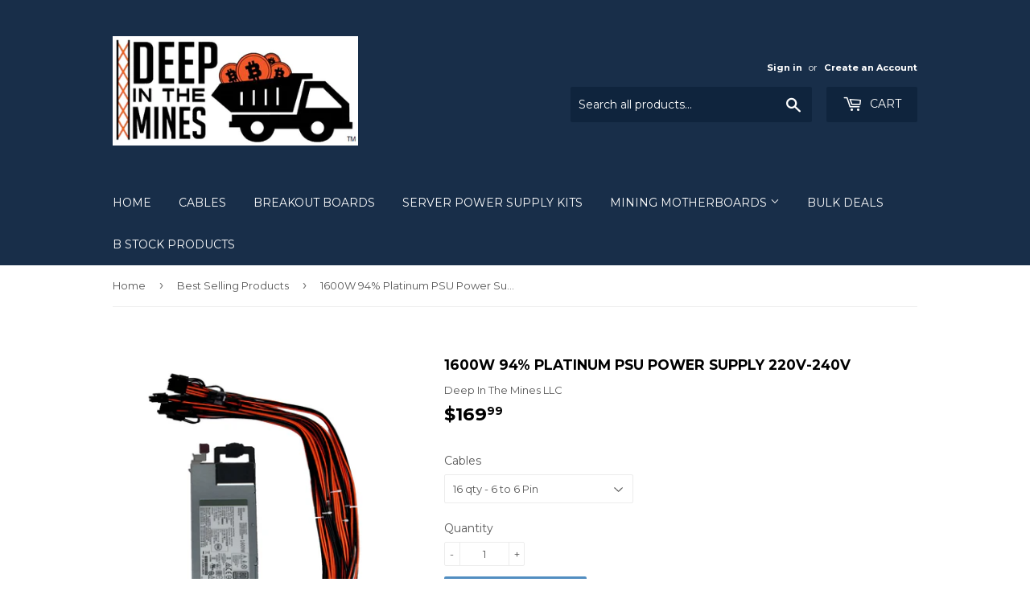

--- FILE ---
content_type: text/javascript
request_url: https://www.deepinthemines.com/cdn/shop/t/8/assets/globopreorder_params.js?v=170852749384807966461647559229
body_size: -268
content:
var GPOParams={id:1655,shop_id:1641,button_title:"Pre Order",button_description:"We will fulfill the item as soon as it becomes available",not_available_message:"Not available for Pre order",order_tag:"pre-order",preorder_stock_limited_message:"Only :stock items left in stock.",preorder_avaiable_message:"Available on:",line_property_name:"Pre-ordered items",products:{"721349771291":{variants:{"6549606072347":{id:90638,shop_id:1641,product_id:721349771291,variant_id:6549606072347,limit:20,button_text:"Pre Order",button_description:"We will ship your order once they come into stock.",started_at:152262624e4,finished_at:1523376e6,show_timer:1,available_auto:0,available_quantity:16,available_at:1523376e6,status:1,auto_enable_status:3}}},"721340104731":{variants:{"6549577728027":{id:90639,shop_id:1641,product_id:721340104731,variant_id:6549577728027,limit:20,button_text:"Pre Order",button_description:"We will ship your order once they come into stock.",started_at:15226263e5,finished_at:1523376e6,show_timer:1,available_auto:0,available_quantity:20,available_at:1523376e6,status:1,auto_enable_status:3}}},"721326112795":{variants:{"6549528346651":{id:90640,shop_id:1641,product_id:721326112795,variant_id:6549528346651,limit:20,button_text:"Pre Order",button_description:"We will ship your order once they come into stock.",started_at:15226263e5,finished_at:1523376e6,show_timer:1,available_auto:0,available_quantity:20,available_at:1523376e6,status:1,auto_enable_status:3}}},"721267130395":{variants:{"6549283733531":{id:90641,shop_id:1641,product_id:721267130395,variant_id:6549283733531,limit:60,button_text:"Pre Order",button_description:"We will ship your order once they come into stock.",started_at:152262642e4,finished_at:1523376e6,show_timer:1,available_auto:0,available_quantity:60,available_at:1523376e6,status:1,auto_enable_status:3}}},"721255759899":{variants:{"6549212037147":{id:90642,shop_id:1641,product_id:721255759899,variant_id:6549212037147,limit:50,button_text:"Pre Order",button_description:"We will ship your order once they come into stock.",started_at:152262648e4,finished_at:1523376e6,show_timer:1,available_auto:0,available_quantity:50,available_at:1523376e6,status:1,auto_enable_status:3}}},"721318707227":{variants:{"6549507833883":{id:90643,shop_id:1641,product_id:721318707227,variant_id:6549507833883,limit:40,button_text:"Pre Order",button_description:"We will ship your order once they come into stock.",started_at:152262654e4,finished_at:1523376e6,show_timer:1,available_auto:0,available_quantity:40,available_at:1523376e6,status:1,auto_enable_status:3}}},"721279385627":{variants:{"6549330493467":{id:90644,shop_id:1641,product_id:721279385627,variant_id:6549330493467,limit:40,button_text:"Pre Order",button_description:"We will ship your order once they come into stock.",started_at:15226266e5,finished_at:1523376e6,show_timer:1,available_auto:0,available_quantity:40,available_at:1523376e6,status:1,auto_enable_status:3}}}}};
//# sourceMappingURL=/cdn/shop/t/8/assets/globopreorder_params.js.map?v=170852749384807966461647559229
